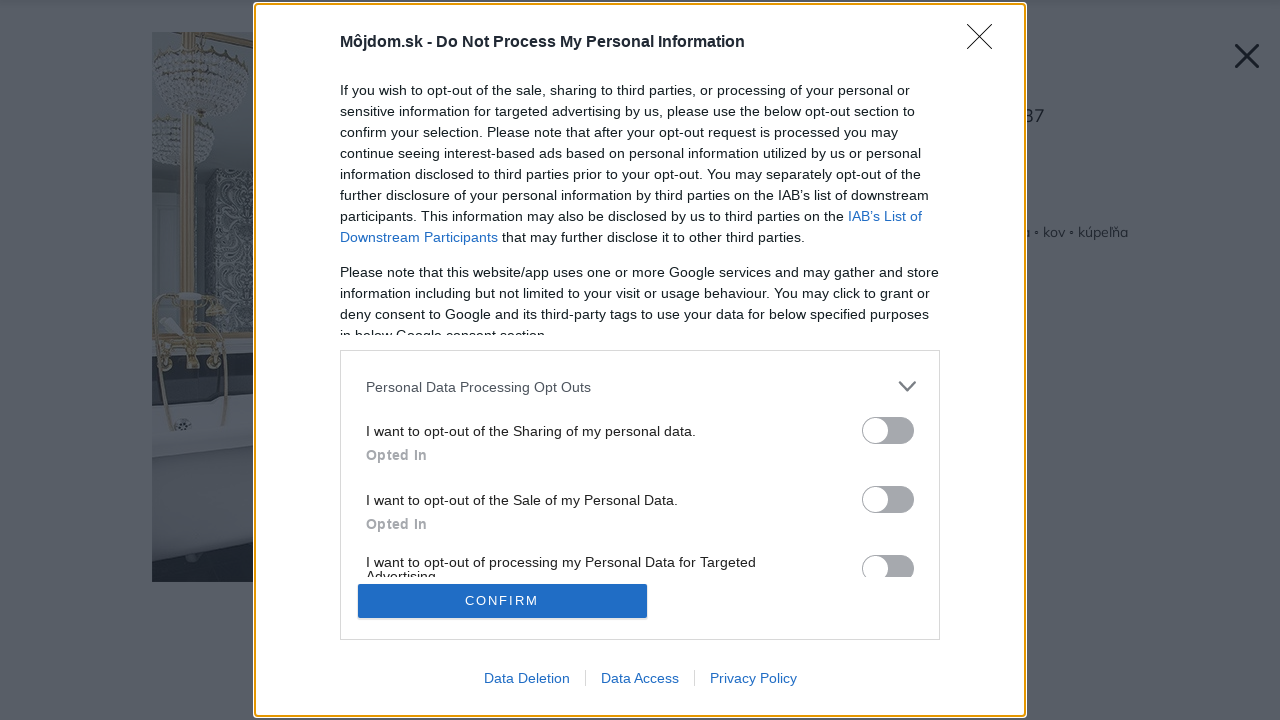

--- FILE ---
content_type: image/svg+xml
request_url: https://mojdom.zoznam.sk/wp-content/themes/mojdom2024/assets/img/nav-right.svg
body_size: 550
content:
<?xml version="1.0" encoding="UTF-8"?>
<svg width="24px" height="24px" viewBox="-4 0 20 20" version="1.1" xmlns="http://www.w3.org/2000/svg" xmlns:xlink="http://www.w3.org/1999/xlink">
    <g id="Free-Icons" stroke="none" stroke-width="1" fill="none" fill-rule="evenodd" stroke-linecap="round" stroke-linejoin="round">
        <g transform="translate(-751.000000, -674.000000)" id="Group" stroke="#ffffff" stroke-width="2">
            <g transform="translate(745.000000, 672.000000)" id="Shape">
                <polyline points="7 3 17.0011615 12.0021033 7 21.0042067">

</polyline>
            </g>
        </g>
    </g>
</svg>